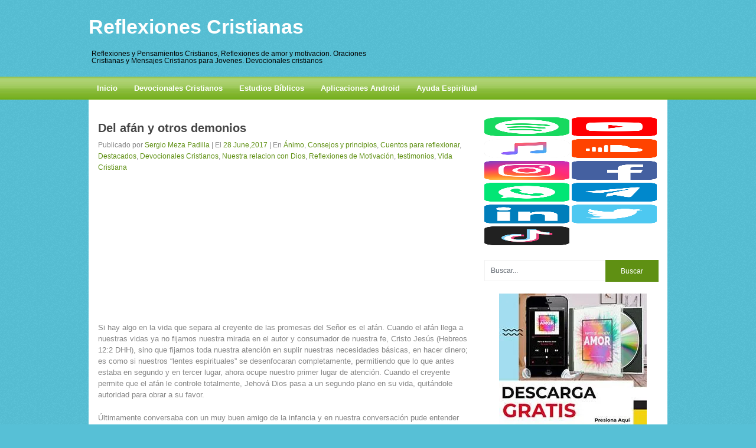

--- FILE ---
content_type: text/html; charset=UTF-8
request_url: https://reflexiones-cristianas.org/devocionales-cristianos2/del-afan-y-otros-demonios.html
body_size: 18154
content:
<!DOCTYPE html><html class="no-js" lang="en-US"><head><script data-no-optimize="1">var litespeed_docref=sessionStorage.getItem("litespeed_docref");litespeed_docref&&(Object.defineProperty(document,"referrer",{get:function(){return litespeed_docref}}),sessionStorage.removeItem("litespeed_docref"));</script> <script type="litespeed/javascript" data-src="//pagead2.googlesyndication.com/pagead/js/adsbygoogle.js"></script> <script type="litespeed/javascript">(adsbygoogle=window.adsbygoogle||[]).push({google_ad_client:"ca-pub-8852509989330742",enable_page_level_ads:!0})</script> <meta charset="UTF-8"><link data-optimized="2" rel="stylesheet" href="https://reflexiones-cristianas.org/wp-content/litespeed/css/b5e9d39267d5e3911448c78c33269526.css?ver=61b75" /><title>  Del afán y otros demonios</title><meta name="robots" content="index,follow,noodp,noydir" /><meta name="description" content="Reflexiones Cristianas y Pensamientos cristianos, Reflexiones de amor y motivacion. Oraciones Cristianas. Pensamientos Cristianos, Mensajes Cristianos para Jovenes. Devocionales cristianos." /><meta name="keywords" content="reflexiones cristianas, pensamientos cristianos, oraciones cristianas, mensajes cristianos para jovenes, devocionales cristianos, palabras de animo, aliento, animo, reflexionar, jesus, cristo, motivador, palabras, vida cristiana, estudios" /><link rel="canonical" href="http://reflexiones-cristianas.org/" /><link rel="apple-touch-icon" href="apple-touch-icon.png"><meta name="viewport" content="width=device-width, initial-scale=1.0"><meta name="apple-mobile-web-app-capable" content="yes"><meta name="apple-mobile-web-app-status-bar-style" content="black"><link rel="pingback" href="https://reflexiones-cristianas.org/xmlrpc.php" />
<!--[if lt IE 9]> <script src="http://html5shim.googlecode.com/svn/trunk/html5.js"></script> <![endif]--><meta name='robots' content='max-image-preview:large' /><style>img:is([sizes="auto" i], [sizes^="auto," i]) { contain-intrinsic-size: 3000px 1500px }</style><link rel='dns-prefetch' href='//ajax.googleapis.com' /><link rel='dns-prefetch' href='//static.addtoany.com' /><link rel='dns-prefetch' href='//www.googletagmanager.com' /><link rel="alternate" type="application/rss+xml" title="Reflexiones Cristianas &raquo; Feed" href="https://reflexiones-cristianas.org/feed" /><link rel="alternate" type="application/rss+xml" title="Reflexiones Cristianas &raquo; Comments Feed" href="https://reflexiones-cristianas.org/comments/feed" /><link rel="alternate" type="application/rss+xml" title="Reflexiones Cristianas &raquo; Del afán y otros demonios Comments Feed" href="https://reflexiones-cristianas.org/devocionales-cristianos2/del-afan-y-otros-demonios.html/feed" /><style id='classic-theme-styles-inline-css' type='text/css'>/*! This file is auto-generated */
.wp-block-button__link{color:#fff;background-color:#32373c;border-radius:9999px;box-shadow:none;text-decoration:none;padding:calc(.667em + 2px) calc(1.333em + 2px);font-size:1.125em}.wp-block-file__button{background:#32373c;color:#fff;text-decoration:none}</style><style id='global-styles-inline-css' type='text/css'>:root{--wp--preset--aspect-ratio--square: 1;--wp--preset--aspect-ratio--4-3: 4/3;--wp--preset--aspect-ratio--3-4: 3/4;--wp--preset--aspect-ratio--3-2: 3/2;--wp--preset--aspect-ratio--2-3: 2/3;--wp--preset--aspect-ratio--16-9: 16/9;--wp--preset--aspect-ratio--9-16: 9/16;--wp--preset--color--black: #000000;--wp--preset--color--cyan-bluish-gray: #abb8c3;--wp--preset--color--white: #ffffff;--wp--preset--color--pale-pink: #f78da7;--wp--preset--color--vivid-red: #cf2e2e;--wp--preset--color--luminous-vivid-orange: #ff6900;--wp--preset--color--luminous-vivid-amber: #fcb900;--wp--preset--color--light-green-cyan: #7bdcb5;--wp--preset--color--vivid-green-cyan: #00d084;--wp--preset--color--pale-cyan-blue: #8ed1fc;--wp--preset--color--vivid-cyan-blue: #0693e3;--wp--preset--color--vivid-purple: #9b51e0;--wp--preset--gradient--vivid-cyan-blue-to-vivid-purple: linear-gradient(135deg,rgba(6,147,227,1) 0%,rgb(155,81,224) 100%);--wp--preset--gradient--light-green-cyan-to-vivid-green-cyan: linear-gradient(135deg,rgb(122,220,180) 0%,rgb(0,208,130) 100%);--wp--preset--gradient--luminous-vivid-amber-to-luminous-vivid-orange: linear-gradient(135deg,rgba(252,185,0,1) 0%,rgba(255,105,0,1) 100%);--wp--preset--gradient--luminous-vivid-orange-to-vivid-red: linear-gradient(135deg,rgba(255,105,0,1) 0%,rgb(207,46,46) 100%);--wp--preset--gradient--very-light-gray-to-cyan-bluish-gray: linear-gradient(135deg,rgb(238,238,238) 0%,rgb(169,184,195) 100%);--wp--preset--gradient--cool-to-warm-spectrum: linear-gradient(135deg,rgb(74,234,220) 0%,rgb(151,120,209) 20%,rgb(207,42,186) 40%,rgb(238,44,130) 60%,rgb(251,105,98) 80%,rgb(254,248,76) 100%);--wp--preset--gradient--blush-light-purple: linear-gradient(135deg,rgb(255,206,236) 0%,rgb(152,150,240) 100%);--wp--preset--gradient--blush-bordeaux: linear-gradient(135deg,rgb(254,205,165) 0%,rgb(254,45,45) 50%,rgb(107,0,62) 100%);--wp--preset--gradient--luminous-dusk: linear-gradient(135deg,rgb(255,203,112) 0%,rgb(199,81,192) 50%,rgb(65,88,208) 100%);--wp--preset--gradient--pale-ocean: linear-gradient(135deg,rgb(255,245,203) 0%,rgb(182,227,212) 50%,rgb(51,167,181) 100%);--wp--preset--gradient--electric-grass: linear-gradient(135deg,rgb(202,248,128) 0%,rgb(113,206,126) 100%);--wp--preset--gradient--midnight: linear-gradient(135deg,rgb(2,3,129) 0%,rgb(40,116,252) 100%);--wp--preset--font-size--small: 13px;--wp--preset--font-size--medium: 20px;--wp--preset--font-size--large: 36px;--wp--preset--font-size--x-large: 42px;--wp--preset--spacing--20: 0.44rem;--wp--preset--spacing--30: 0.67rem;--wp--preset--spacing--40: 1rem;--wp--preset--spacing--50: 1.5rem;--wp--preset--spacing--60: 2.25rem;--wp--preset--spacing--70: 3.38rem;--wp--preset--spacing--80: 5.06rem;--wp--preset--shadow--natural: 6px 6px 9px rgba(0, 0, 0, 0.2);--wp--preset--shadow--deep: 12px 12px 50px rgba(0, 0, 0, 0.4);--wp--preset--shadow--sharp: 6px 6px 0px rgba(0, 0, 0, 0.2);--wp--preset--shadow--outlined: 6px 6px 0px -3px rgba(255, 255, 255, 1), 6px 6px rgba(0, 0, 0, 1);--wp--preset--shadow--crisp: 6px 6px 0px rgba(0, 0, 0, 1);}:where(.is-layout-flex){gap: 0.5em;}:where(.is-layout-grid){gap: 0.5em;}body .is-layout-flex{display: flex;}.is-layout-flex{flex-wrap: wrap;align-items: center;}.is-layout-flex > :is(*, div){margin: 0;}body .is-layout-grid{display: grid;}.is-layout-grid > :is(*, div){margin: 0;}:where(.wp-block-columns.is-layout-flex){gap: 2em;}:where(.wp-block-columns.is-layout-grid){gap: 2em;}:where(.wp-block-post-template.is-layout-flex){gap: 1.25em;}:where(.wp-block-post-template.is-layout-grid){gap: 1.25em;}.has-black-color{color: var(--wp--preset--color--black) !important;}.has-cyan-bluish-gray-color{color: var(--wp--preset--color--cyan-bluish-gray) !important;}.has-white-color{color: var(--wp--preset--color--white) !important;}.has-pale-pink-color{color: var(--wp--preset--color--pale-pink) !important;}.has-vivid-red-color{color: var(--wp--preset--color--vivid-red) !important;}.has-luminous-vivid-orange-color{color: var(--wp--preset--color--luminous-vivid-orange) !important;}.has-luminous-vivid-amber-color{color: var(--wp--preset--color--luminous-vivid-amber) !important;}.has-light-green-cyan-color{color: var(--wp--preset--color--light-green-cyan) !important;}.has-vivid-green-cyan-color{color: var(--wp--preset--color--vivid-green-cyan) !important;}.has-pale-cyan-blue-color{color: var(--wp--preset--color--pale-cyan-blue) !important;}.has-vivid-cyan-blue-color{color: var(--wp--preset--color--vivid-cyan-blue) !important;}.has-vivid-purple-color{color: var(--wp--preset--color--vivid-purple) !important;}.has-black-background-color{background-color: var(--wp--preset--color--black) !important;}.has-cyan-bluish-gray-background-color{background-color: var(--wp--preset--color--cyan-bluish-gray) !important;}.has-white-background-color{background-color: var(--wp--preset--color--white) !important;}.has-pale-pink-background-color{background-color: var(--wp--preset--color--pale-pink) !important;}.has-vivid-red-background-color{background-color: var(--wp--preset--color--vivid-red) !important;}.has-luminous-vivid-orange-background-color{background-color: var(--wp--preset--color--luminous-vivid-orange) !important;}.has-luminous-vivid-amber-background-color{background-color: var(--wp--preset--color--luminous-vivid-amber) !important;}.has-light-green-cyan-background-color{background-color: var(--wp--preset--color--light-green-cyan) !important;}.has-vivid-green-cyan-background-color{background-color: var(--wp--preset--color--vivid-green-cyan) !important;}.has-pale-cyan-blue-background-color{background-color: var(--wp--preset--color--pale-cyan-blue) !important;}.has-vivid-cyan-blue-background-color{background-color: var(--wp--preset--color--vivid-cyan-blue) !important;}.has-vivid-purple-background-color{background-color: var(--wp--preset--color--vivid-purple) !important;}.has-black-border-color{border-color: var(--wp--preset--color--black) !important;}.has-cyan-bluish-gray-border-color{border-color: var(--wp--preset--color--cyan-bluish-gray) !important;}.has-white-border-color{border-color: var(--wp--preset--color--white) !important;}.has-pale-pink-border-color{border-color: var(--wp--preset--color--pale-pink) !important;}.has-vivid-red-border-color{border-color: var(--wp--preset--color--vivid-red) !important;}.has-luminous-vivid-orange-border-color{border-color: var(--wp--preset--color--luminous-vivid-orange) !important;}.has-luminous-vivid-amber-border-color{border-color: var(--wp--preset--color--luminous-vivid-amber) !important;}.has-light-green-cyan-border-color{border-color: var(--wp--preset--color--light-green-cyan) !important;}.has-vivid-green-cyan-border-color{border-color: var(--wp--preset--color--vivid-green-cyan) !important;}.has-pale-cyan-blue-border-color{border-color: var(--wp--preset--color--pale-cyan-blue) !important;}.has-vivid-cyan-blue-border-color{border-color: var(--wp--preset--color--vivid-cyan-blue) !important;}.has-vivid-purple-border-color{border-color: var(--wp--preset--color--vivid-purple) !important;}.has-vivid-cyan-blue-to-vivid-purple-gradient-background{background: var(--wp--preset--gradient--vivid-cyan-blue-to-vivid-purple) !important;}.has-light-green-cyan-to-vivid-green-cyan-gradient-background{background: var(--wp--preset--gradient--light-green-cyan-to-vivid-green-cyan) !important;}.has-luminous-vivid-amber-to-luminous-vivid-orange-gradient-background{background: var(--wp--preset--gradient--luminous-vivid-amber-to-luminous-vivid-orange) !important;}.has-luminous-vivid-orange-to-vivid-red-gradient-background{background: var(--wp--preset--gradient--luminous-vivid-orange-to-vivid-red) !important;}.has-very-light-gray-to-cyan-bluish-gray-gradient-background{background: var(--wp--preset--gradient--very-light-gray-to-cyan-bluish-gray) !important;}.has-cool-to-warm-spectrum-gradient-background{background: var(--wp--preset--gradient--cool-to-warm-spectrum) !important;}.has-blush-light-purple-gradient-background{background: var(--wp--preset--gradient--blush-light-purple) !important;}.has-blush-bordeaux-gradient-background{background: var(--wp--preset--gradient--blush-bordeaux) !important;}.has-luminous-dusk-gradient-background{background: var(--wp--preset--gradient--luminous-dusk) !important;}.has-pale-ocean-gradient-background{background: var(--wp--preset--gradient--pale-ocean) !important;}.has-electric-grass-gradient-background{background: var(--wp--preset--gradient--electric-grass) !important;}.has-midnight-gradient-background{background: var(--wp--preset--gradient--midnight) !important;}.has-small-font-size{font-size: var(--wp--preset--font-size--small) !important;}.has-medium-font-size{font-size: var(--wp--preset--font-size--medium) !important;}.has-large-font-size{font-size: var(--wp--preset--font-size--large) !important;}.has-x-large-font-size{font-size: var(--wp--preset--font-size--x-large) !important;}
:where(.wp-block-post-template.is-layout-flex){gap: 1.25em;}:where(.wp-block-post-template.is-layout-grid){gap: 1.25em;}
:where(.wp-block-columns.is-layout-flex){gap: 2em;}:where(.wp-block-columns.is-layout-grid){gap: 2em;}
:root :where(.wp-block-pullquote){font-size: 1.5em;line-height: 1.6;}</style><style id='akismet-widget-style-inline-css' type='text/css'>.a-stats {
				--akismet-color-mid-green: #357b49;
				--akismet-color-white: #fff;
				--akismet-color-light-grey: #f6f7f7;

				max-width: 350px;
				width: auto;
			}

			.a-stats * {
				all: unset;
				box-sizing: border-box;
			}

			.a-stats strong {
				font-weight: 600;
			}

			.a-stats a.a-stats__link,
			.a-stats a.a-stats__link:visited,
			.a-stats a.a-stats__link:active {
				background: var(--akismet-color-mid-green);
				border: none;
				box-shadow: none;
				border-radius: 8px;
				color: var(--akismet-color-white);
				cursor: pointer;
				display: block;
				font-family: -apple-system, BlinkMacSystemFont, 'Segoe UI', 'Roboto', 'Oxygen-Sans', 'Ubuntu', 'Cantarell', 'Helvetica Neue', sans-serif;
				font-weight: 500;
				padding: 12px;
				text-align: center;
				text-decoration: none;
				transition: all 0.2s ease;
			}

			/* Extra specificity to deal with TwentyTwentyOne focus style */
			.widget .a-stats a.a-stats__link:focus {
				background: var(--akismet-color-mid-green);
				color: var(--akismet-color-white);
				text-decoration: none;
			}

			.a-stats a.a-stats__link:hover {
				filter: brightness(110%);
				box-shadow: 0 4px 12px rgba(0, 0, 0, 0.06), 0 0 2px rgba(0, 0, 0, 0.16);
			}

			.a-stats .count {
				color: var(--akismet-color-white);
				display: block;
				font-size: 1.5em;
				line-height: 1.4;
				padding: 0 13px;
				white-space: nowrap;
			}</style> <script type="litespeed/javascript" data-src="//ajax.googleapis.com/ajax/libs/jquery/1.8.3/jquery.min.js?ver=1.7.1" id="jquery-js"></script> <script id="addtoany-core-js-before" type="litespeed/javascript">window.a2a_config=window.a2a_config||{};a2a_config.callbacks=[];a2a_config.overlays=[];a2a_config.templates={}</script> <script type="text/javascript" defer src="https://static.addtoany.com/menu/page.js" id="addtoany-core-js"></script> <script type="litespeed/javascript" data-src="//ajax.googleapis.com/ajax/libs/jqueryui/1.9.2/jquery-ui.min.js?ver=1.8.16" id="jquery-ui-js"></script>  <script type="litespeed/javascript" data-src="https://www.googletagmanager.com/gtag/js?id=GT-WFM33FQ7" id="google_gtagjs-js"></script> <script id="google_gtagjs-js-after" type="litespeed/javascript">window.dataLayer=window.dataLayer||[];function gtag(){dataLayer.push(arguments)}
gtag("set","linker",{"domains":["reflexiones-cristianas.org"]});gtag("js",new Date());gtag("set","developer_id.dZTNiMT",!0);gtag("config","GT-WFM33FQ7")</script> <link rel="https://api.w.org/" href="https://reflexiones-cristianas.org/wp-json/" /><link rel="alternate" title="JSON" type="application/json" href="https://reflexiones-cristianas.org/wp-json/wp/v2/posts/5345" /><link rel="EditURI" type="application/rsd+xml" title="RSD" href="https://reflexiones-cristianas.org/xmlrpc.php?rsd" /><link rel="canonical" href="https://reflexiones-cristianas.org/devocionales-cristianos2/del-afan-y-otros-demonios.html" /><link rel='shortlink' href='https://reflexiones-cristianas.org/?p=5345' /><link rel="alternate" title="oEmbed (JSON)" type="application/json+oembed" href="https://reflexiones-cristianas.org/wp-json/oembed/1.0/embed?url=https%3A%2F%2Freflexiones-cristianas.org%2Fdevocionales-cristianos2%2Fdel-afan-y-otros-demonios.html" /><link rel="alternate" title="oEmbed (XML)" type="text/xml+oembed" href="https://reflexiones-cristianas.org/wp-json/oembed/1.0/embed?url=https%3A%2F%2Freflexiones-cristianas.org%2Fdevocionales-cristianos2%2Fdel-afan-y-otros-demonios.html&#038;format=xml" /><meta name="generator" content="Site Kit by Google 1.150.0" /><meta name="google-site-verification" content="5HEqTWdpb_RmbmpyWbh5PR42qN_3TPelI_EAGUITV9c"><script id="form-script-tag-10852935" type="litespeed/javascript" data-src="https://librosgratis.editorialimagen.com/public/remote/page/167162016507b07ce192b64fa8972f7fddb875d4.js"></script> <style type="text/css">body {background-color:#57C0D6;}
#searchform input[type="submit"], #navigation ul li a:hover, .current-menu-item, .current_page_item, .tagcloud a:hover, .currenttext, .pagination a:hover {background-color:#5F9013; }
.single_post a, a:hover, .title a:hover, .textwidget a, #commentform a, a,.rthumb_text:hover,.post_date,.breaking_title, #navigation ul ul a:hover, .sidebar.c-4-12 a:hover {color:#5F9013; }
.reply a:hover,#commentform input#submit:hover, #cancel-comment-reply-link:hover{border:1px solid #5F9013; background-color:#5F9013;}</style><meta property="fb:admins" content="aldo.mandolo"/></head><body id ="blog" class="post-template-default single single-post postid-5345 single-format-standard main cat-4-id cat-5-id cat-170-id cat-34-id cat-1-id cat-8-id cat-11-id cat-243-id cat-12-id"><header class="main-header"><div class="container"><div id="header"><div class="header-inner"><div class="topads"><div class="topads_ad"><h1 id="logo" class="text-logo"><a href="https://reflexiones-cristianas.org">Reflexiones Cristianas</a></h1><div id="header-desc"><h2>Reflexiones y Pensamientos Cristianos, Reflexiones de amor y motivacion. Oraciones Cristianas y Mensajes Cristianos para Jovenes. Devocionales cristianos</h2></div></div><div class="topads_adsense"><div class="widget-header"><div class="banner"><div class="textwidget"><script type="litespeed/javascript" data-src="//pagead2.googlesyndication.com/pagead/js/adsbygoogle.js"></script> 
<ins class="adsbygoogle"
style="display:inline-block;width:468px;height:60px"
data-ad-client="ca-pub-8852509989330742"
data-ad-slot="8821880935"></ins> <script type="litespeed/javascript">(adsbygoogle=window.adsbygoogle||[]).push({})</script></div></div></div></div></div></div></div><div class="secondary-navigation"><nav id="navigation" ><ul id="menu-menu1" class="menu"><li id="menu-item-3480" class="menu-item menu-item-type-custom menu-item-object-custom menu-item-home menu-item-3480"><a href="http://reflexiones-cristianas.org/">Inicio</a></li><li id="menu-item-7580" class="menu-item menu-item-type-taxonomy menu-item-object-category current-post-ancestor current-menu-parent current-post-parent menu-item-7580"><a href="https://reflexiones-cristianas.org/category/devocionales-cristianos2">Devocionales Cristianos</a></li><li id="menu-item-7581" class="menu-item menu-item-type-taxonomy menu-item-object-category menu-item-7581"><a href="https://reflexiones-cristianas.org/category/estudios-biblicos">Estudios Bíblicos</a></li><li id="menu-item-3484" class="menu-item menu-item-type-post_type menu-item-object-page menu-item-3484"><a href="https://reflexiones-cristianas.org/aplicaciones-android">Aplicaciones Android</a></li><li id="menu-item-5207" class="menu-item menu-item-type-custom menu-item-object-custom menu-item-5207"><a target="_blank" href="http://bit.ly/2kXCCpa">Ayuda Espiritual</a></li></ul></nav></div></div></header><div class="main-container"><div id="page" class="single"><div class="content"><article class="article"><div id="content_box" ><div id="post-5345" class="g post post-5345 type-post status-publish format-standard has-post-thumbnail hentry category-animo category-consejos-y-principios category-cuentos-para-reflexionar category-destacados category-devocionales-cristianos2 category-nuestra-relacion-con-dios category-reflexiones-de-motivacion category-testimonios category-vida-cristiana cat-4-id cat-5-id cat-170-id cat-34-id cat-1-id cat-8-id cat-11-id cat-243-id cat-12-id has_thumb"><div class="single_post"><header><h1 class="title single-title">Del afán y otros demonios</h1>
<span class="theauthor single-postmeta">Publicado por <a rel="nofollow" href="https://reflexiones-cristianas.org/author/sameza" title="Posts by Sergio Meza Padilla" rel="author">Sergio Meza Padilla</a> | El <span class="post_date">28 June,2017</span> | En <a href="https://reflexiones-cristianas.org/category/animo" rel="nofollow">Ánimo</a>, <a href="https://reflexiones-cristianas.org/category/consejos-y-principios" rel="nofollow">Consejos y principios</a>, <a href="https://reflexiones-cristianas.org/category/cuentos-para-reflexionar" rel="nofollow">Cuentos para reflexionar</a>, <a href="https://reflexiones-cristianas.org/category/destacados" rel="nofollow">Destacados</a>, <a href="https://reflexiones-cristianas.org/category/devocionales-cristianos2" rel="nofollow">Devocionales Cristianos</a>, <a href="https://reflexiones-cristianas.org/category/nuestra-relacion-con-dios" rel="nofollow">Nuestra relacion con Dios</a>, <a href="https://reflexiones-cristianas.org/category/reflexiones-de-motivacion" rel="nofollow">Reflexiones de Motivación</a>, <a href="https://reflexiones-cristianas.org/category/testimonios" rel="nofollow">testimonios</a>, <a href="https://reflexiones-cristianas.org/category/vida-cristiana" rel="nofollow">Vida Cristiana</a></span></header><div class="post-single-content box mark-links"><p style="text-align: center"><a href="http://reflexiones-cristianas.org/wp-content/uploads/2017/06/afan.jpg"><img data-lazyloaded="1" src="[data-uri]" fetchpriority="high" decoding="async" class="alignnone size-medium wp-image-5346" data-src="http://reflexiones-cristianas.org/wp-content/uploads/2017/06/afan-300x207.jpg" alt="" width="300" height="207" /></a></p><p>Si hay algo en la vida que separa al creyente de las promesas del Señor es el afán. Cuando el afán llega a nuestras vidas ya no <em>fijamos nuestra mirada en el autor y consumador de nuestra fe, Cristo Jesús (Hebreos 12:2 DHH)</em>, sino que fijamos toda nuestra atención en suplir nuestras necesidades básicas, en hacer dinero; es como si nuestros &#8220;lentes espirituales&#8221; se desenfocaran completamente, permitiendo que lo que antes estaba en segundo y en tercer lugar, ahora ocupe nuestro primer lugar de atención. Cuando el creyente permite que el afán le controle totalmente, Jehová Dios pasa a un segundo plano en su vida, quitándole autoridad para obrar a su favor.</p><p>Últimamente conversaba con un muy buen amigo de la infancia y en nuestra conversación pude entender que en este momento su prioridad no es el Señor ni Sus cosas. Él está enfocado en hacer dinero, en tener más de lo que nunca tuvo y, a veces pienso también que, busca ser reconocido y aceptado por los hombres por lo que tenga. Qué gran barrera ha puesto el enemigo en su mente. Pero, ¿qué nos enseña la Palabra respecto al afán? Mira lo que el Señor Jesús enseñó hace más de dos mil años: <em><strong>&#8220;No vivan pensando en qué van a comer, qué van a beber o qué ropa se van a poner. La vida no consiste solamente en comer, ni Dios creó el cuerpo sólo para que lo vistan&#8221; (Mateo 6:25 TLA)</strong></em>.</p><p>Dos grandes lecciones podemos aprender en esta mañana. <strong>NÚMERO UNO, LA VIDA NO CONSISTE SOLAMENTE EN COMER</strong>. A pesar que sé que el comer es uno de los grandes placeres de la vida, también es ocuparse de la carne y la Biblia nos exhorta diciéndonos, &#8220;vivan según el Espíritu, y no busquen satisfacer sus propios malos deseos&#8221; (Gálatas 5:16 DHH). Y no quisiera ser mal interpretado en este punto, porque no estoy diciendo que dejen de comer, sino que nuestra prioridad no debe ser buscar ese alimento que nuestro cuerpo necesita, olvidándonos de lo espiritual. Debe existir un balance ideal en el que podamos alimentar nuestro cuerpo y nuestro espíritu, ocupándonos más por las cosas del Espíritu, dándole a Dios el lugar que se merece: nuestro primer lugar.</p><p><strong>NÚMERO DOS, DIOS NO CREO NUESTROS CUERPOS SOLO PARA VESTIRLO.</strong> Otra gran preocupación que tiene el hombre es pensar qué vestirá y lo vemos reflejado cuando por la noche cuando pensamos qué ropa nos vamos a poner al día siguiente y escogemos pantalón con camisa y corbata, los zapatos y desarmamos todo porque ya no nos gusta cómo nos vemos y perdemos tiempo valioso en algo frívolo. ¿Por qué será que en el principio el hombre y la mujer andaban desnudos por el huerto del Edén? Quizá Dios pensaba que era una preocupación menos, es decir algo menos en lo cual pensar. Amado, el afán distrae al creyente, lo desenfoca de la realidad espiritual y lo invita a fijar su atención en otras cosas sin importancia. <em>&#8220;Lo más importante es que reconozcan a Dios como único rey, y que hagan lo que él les pide. Dios les dará a su tiempo todo lo que necesiten&#8221; (Mateo 6:33 TLA),</em> ESTO es lo verdaderamente importante, en esto se resume todo. Dios te bendiga y te guarde en este amanecer. No olvides ser de bendición para otros, comparte la Palabra.</p><p>Bajo la guía del Espíritu Santo,</p><p>Sergio Meza Padilla</p><div class="addtoany_share_save_container addtoany_content addtoany_content_bottom"><div class="addtoany_header">Comparte:</div><div class="a2a_kit a2a_kit_size_32 addtoany_list" data-a2a-url="https://reflexiones-cristianas.org/devocionales-cristianos2/del-afan-y-otros-demonios.html" data-a2a-title="Del afán y otros demonios"><a class="a2a_button_facebook" href="https://www.addtoany.com/add_to/facebook?linkurl=https%3A%2F%2Freflexiones-cristianas.org%2Fdevocionales-cristianos2%2Fdel-afan-y-otros-demonios.html&amp;linkname=Del%20af%C3%A1n%20y%20otros%20demonios" title="Facebook" rel="nofollow noopener" target="_blank"></a><a class="a2a_button_twitter" href="https://www.addtoany.com/add_to/twitter?linkurl=https%3A%2F%2Freflexiones-cristianas.org%2Fdevocionales-cristianos2%2Fdel-afan-y-otros-demonios.html&amp;linkname=Del%20af%C3%A1n%20y%20otros%20demonios" title="Twitter" rel="nofollow noopener" target="_blank"></a><a class="a2a_button_email" href="https://www.addtoany.com/add_to/email?linkurl=https%3A%2F%2Freflexiones-cristianas.org%2Fdevocionales-cristianos2%2Fdel-afan-y-otros-demonios.html&amp;linkname=Del%20af%C3%A1n%20y%20otros%20demonios" title="Email" rel="nofollow noopener" target="_blank"></a><a class="a2a_button_linkedin" href="https://www.addtoany.com/add_to/linkedin?linkurl=https%3A%2F%2Freflexiones-cristianas.org%2Fdevocionales-cristianos2%2Fdel-afan-y-otros-demonios.html&amp;linkname=Del%20af%C3%A1n%20y%20otros%20demonios" title="LinkedIn" rel="nofollow noopener" target="_blank"></a><a class="a2a_button_whatsapp" href="https://www.addtoany.com/add_to/whatsapp?linkurl=https%3A%2F%2Freflexiones-cristianas.org%2Fdevocionales-cristianos2%2Fdel-afan-y-otros-demonios.html&amp;linkname=Del%20af%C3%A1n%20y%20otros%20demonios" title="WhatsApp" rel="nofollow noopener" target="_blank"></a><a class="a2a_button_telegram" href="https://www.addtoany.com/add_to/telegram?linkurl=https%3A%2F%2Freflexiones-cristianas.org%2Fdevocionales-cristianos2%2Fdel-afan-y-otros-demonios.html&amp;linkname=Del%20af%C3%A1n%20y%20otros%20demonios" title="Telegram" rel="nofollow noopener" target="_blank"></a><a class="a2a_button_pinterest a2a_counter" href="https://www.addtoany.com/add_to/pinterest?linkurl=https%3A%2F%2Freflexiones-cristianas.org%2Fdevocionales-cristianos2%2Fdel-afan-y-otros-demonios.html&amp;linkname=Del%20af%C3%A1n%20y%20otros%20demonios" title="Pinterest" rel="nofollow noopener" target="_blank"></a><a class="a2a_dd addtoany_share_save addtoany_share" href="https://www.addtoany.com/share"></a></div></div><div class="tags"></div></div></div><div class="related-posts"><div class="postauthor-top"><h3>Puedes seguir leyendo...</h3></div><ul><li class="">
<a rel="nofollow" class="relatedthumb" href="https://reflexiones-cristianas.org/estudios-biblicos/dios-busca-adoradores.html" rel="bookmark" title="Dios busca adoradores">
<span class="rthumb">
<img data-lazyloaded="1" src="[data-uri]" data-src="https://reflexiones-cristianas.org/wp-content/themes/portal_videos/images/nothumb.png" alt="Dios busca adoradores"  width='200' height='130' class="wp-post-image" />
</span>
<span class="rthumb_text">Dios busca adoradores</span>
</a></li><li class="">
<a rel="nofollow" class="relatedthumb" href="https://reflexiones-cristianas.org/devocionales-cristianos2/a-veces-me-hago-dano.html" rel="bookmark" title="«A veces me hago daño»">
<span class="rthumb">
<img data-lazyloaded="1" src="[data-uri]" data-src="https://reflexiones-cristianas.org/wp-content/themes/portal_videos/images/nothumb.png" alt="«A veces me hago daño»"  width='200' height='130' class="wp-post-image" />
</span>
<span class="rthumb_text">«A veces me hago daño»</span>
</a></li><li class="last">
<a rel="nofollow" class="relatedthumb" href="https://reflexiones-cristianas.org/devocionales-cristianos2/yo-mate-a-un-hombre.html" rel="bookmark" title="«Yo maté a un hombre»">
<span class="rthumb">
<img data-lazyloaded="1" src="[data-uri]" width="200" height="110" data-src="https://reflexiones-cristianas.org/wp-content/uploads/2020/08/15747552411_e4c99aa930.jpg" class="attachment-homepage size-homepage wp-post-image" alt="" title="" decoding="async" />																					</span>
<span class="rthumb_text">«Yo maté a un hombre»</span>
</a></li></ul></div></div>
<br /><br /><div class="fb-comments" data-href="https://reflexiones-cristianas.org/devocionales-cristianos2/del-afan-y-otros-demonios.html" data-num-posts="5" data-width="633"></div><div id="commentsAdd"><div id="respond" class="box m-t-6"><div id="respond" class="comment-respond"><h3 id="reply-title" class="comment-reply-title"><h4><span>Dejar comentario</span></h4></h4></h3><form action="https://reflexiones-cristianas.org/wp-comments-post.php" method="post" id="commentform" class="comment-form"><p class="comment-notes"><span id="email-notes">Your email address will not be published.</span> <span class="required-field-message">Required fields are marked <span class="required">*</span></span></p><p class="comment-form-comment"><textarea autocomplete="new-password"  id="db280d845f"  name="db280d845f"   cols="45" rows="8" aria-required="true"></textarea><textarea id="comment" aria-label="hp-comment" aria-hidden="true" name="comment" autocomplete="new-password" style="padding:0 !important;clip:rect(1px, 1px, 1px, 1px) !important;position:absolute !important;white-space:nowrap !important;height:1px !important;width:1px !important;overflow:hidden !important;" tabindex="-1"></textarea><script data-noptimize type="litespeed/javascript">document.getElementById("comment").setAttribute("id","a1c4d718776c04077ee073c4d6a1f83e");document.getElementById("db280d845f").setAttribute("id","comment")</script></p><p class="comment-form-author"><label for="author">Name <span class="required">*</span></label> <input id="author" name="author" type="text" value="" size="30" maxlength="245" autocomplete="name" required="required" /></p><p class="comment-form-email"><label for="email">Email <span class="required">*</span></label> <input id="email" name="email" type="text" value="" size="30" maxlength="100" aria-describedby="email-notes" autocomplete="email" required="required" /></p><p class="comment-form-url"><label for="url">Website</label> <input id="url" name="url" type="text" value="" size="30" maxlength="200" autocomplete="url" /></p><p class="form-submit"><input name="submit" type="submit" id="submit" class="submit" value="Enviar comentario" /> <input type='hidden' name='comment_post_ID' value='5345' id='comment_post_ID' />
<input type='hidden' name='comment_parent' id='comment_parent' value='0' /></p><p style="display: none;"><input type="hidden" id="akismet_comment_nonce" name="akismet_comment_nonce" value="ae2088d540" /></p><p style="display: none !important;" class="akismet-fields-container" data-prefix="ak_"><label>&#916;<textarea name="ak_hp_textarea" cols="45" rows="8" maxlength="100"></textarea></label><input type="hidden" id="ak_js_1" name="ak_js" value="87"/><script type="litespeed/javascript">document.getElementById("ak_js_1").setAttribute("value",(new Date()).getTime())</script></p></form></div></div></div></div></article><aside class="sidebar c-4-12"><div id="sidebars" class="g"><div class="sidebar"><ul class="sidebar_list"><li class="widget widget-sidebar"><a title="Spotify" href="https://open.spotify.com/artist/4FNspuNKecE18YcLeqzNau" target="_blank"><img data-lazyloaded="1" src="[data-uri]" width="144" height="32" decoding="async" title="Spotify" data-src="https://cdn.tools.unlayer.com/social/icons/rounded/spotify.png" alt="Spotify" /></a>
<a title="YouTube" href="https://youtube.com/devociontotal" target="_blank"><img data-lazyloaded="1" src="[data-uri]" width="144" height="32" decoding="async" title="YouTube" data-src="https://cdn.tools.unlayer.com/social/icons/rounded/youtube.png" alt="YouTube" /></a>
<a title="AppleMusic" href="https://apple.co/3A3pstm" target="_blank"><img data-lazyloaded="1" src="[data-uri]" width="144" height="32" decoding="async" title="AppleMusic" data-src="https://cdn.tools.unlayer.com/social/icons/rounded/applemusic.png" alt="AppleMusic" /></a>
<a title="SoundCloud" href="https://soundcloud.com/devociontotal" target="_blank"><img data-lazyloaded="1" src="[data-uri]" width="144" height="32" decoding="async" title="SoundCloud" data-src="https://cdn.tools.unlayer.com/social/icons/rounded/soundcloud.png" alt="SoundCloud" /></a>
<a title="Instagram" href="https://instagram.com/devociontotal" target="_blank"><img data-lazyloaded="1" src="[data-uri]" width="144" height="32" decoding="async" title="Instagram" data-src="https://cdn.tools.unlayer.com/social/icons/rounded/instagram.png" alt="Instagram" /></a>
<a title="Facebook" href="https://www.facebook.com/devociontotal" target="_blank"><img data-lazyloaded="1" src="[data-uri]" width="144" height="32" decoding="async" title="Facebook" data-src="https://cdn.tools.unlayer.com/social/icons/rounded/facebook.png" alt="Facebook" /></a>
<a title="WhatsApp" href="https://api.whatsapp.com/send?phone=5493512623827" target="_blank"><img data-lazyloaded="1" src="[data-uri]" width="144" height="32" decoding="async" title="WhatsApp" data-src="https://cdn.tools.unlayer.com/social/icons/rounded/whatsapp.png" alt="WhatsApp" /></a>
<a title="Telegram" href="https://t.me/DevocionTotal" target="_blank"><img data-lazyloaded="1" src="[data-uri]" width="144" height="32" decoding="async" title="Telegram" data-src="https://cdn.tools.unlayer.com/social/icons/rounded/telegram.png" alt="Telegram" /></a>
<a title="LinkedIn" href="https://www.linkedin.com/in/devoci%C3%B3n-total-393491210/" target="_blank"><img data-lazyloaded="1" src="[data-uri]" width="144" height="32" decoding="async" title="LinkedIn" data-src="https://cdn.tools.unlayer.com/social/icons/rounded/linkedin.png" alt="LinkedIn" /></a>
<a title="Twitter" href="https://twitter.com/musicacristiana" target="_blank"><img data-lazyloaded="1" src="[data-uri]" width="144" height="32" decoding="async" title="Twitter" data-src="https://cdn.tools.unlayer.com/social/icons/rounded/twitter.png" alt="Twitter" /></a>
<a title="TikTok" href="https://www.tiktok.com/@devociontotal" target="_blank"><img data-lazyloaded="1" src="[data-uri]" width="144" height="32" decoding="async" title="TikTok" data-src="https://cdn.tools.unlayer.com/social/icons/rounded/tiktok.png" alt="TikTok" /></a></li><li class="widget widget-sidebar"><form method="get" id="searchform" class="search-form" action="https://reflexiones-cristianas.org" _lpchecked="1"><fieldset>
<input type="text" name="s" id="s" value="Buscar..." onblur="if (this.value == '') {this.value = 'Buscar...';}" onfocus="if (this.value == 'Buscar...') {this.value = '';}" >
<input type="submit" value="Buscar" onclick="if(this.value=='Buscar...')this.value='';" /></fieldset></form></li><li class="widget widget-sidebar"><center><a title="Descarga este Album de Musica Cristiana GRATIS!" href="http://bit.ly/2k15pek" target="_blank"><img data-lazyloaded="1" src="[data-uri]" width="250" height="231" decoding="async" data-src="https://devociontotal.net/wp-content/uploads/2021/09/CD-DescargarParaWeb-250.jpg.webp" alt="" /></a></li><li class="widget widget-sidebar"><div class="textwidget"><a href="https://play.google.com/store/apps/details?id=com.v1_4.BB5F0AF478005C9E255DE678.com" target="_blank" rel="noopener"><img data-lazyloaded="1" src="[data-uri]" data-src="https://devociontotal.net/iconos-apps50x50/icono-HD-30dias.png" width="50" height="50" /></a><a href="https://play.google.com/store/apps/details?id=com.ipw.bibliotecacristiana" target="_blank" rel="noopener"><img data-lazyloaded="1" src="[data-uri]" data-src="https://lh3.googleusercontent.com/Ja0oDUMvxJTYHhi8C7bP1XQOkj7Sgn-uqYWO4C7LZnlVu9B2_wkdKhV6rRorr9RRfg=w300-rw" width="50" height="50" /></a><a href="https://play.google.com/store/apps/details?id=com.comoorar2" target="_blank" rel="noopener"><img data-lazyloaded="1" src="[data-uri]" data-src="https://aplicacionescristianas.com/wp-content/uploads/2017/02/comoorar2-icono100.png" width="50" height="50" /></a><a href="http://devociontotal.com/parte-de-nuestro-amor/" target="_blank" rel="noopener"><img data-lazyloaded="1" src="[data-uri]" data-src="https://devociontotal.com/parte-de-nuestro-amor/img/Folder.jpg" width="50" height="50" /></a><a href="http://aplicacionescristianas.com/waving-portfolio/los-dones-espirituales/" target="_blank" rel="noopener"><img data-lazyloaded="1" src="[data-uri]" data-src="https://devociontotal.net/iconos-apps50x50/icono-HDdones.PNG" width="50" height="50" /></a></div></li><li class="widget widget-sidebar"><div class="textwidget"><a href="https://play.google.com/store/apps/details?id=com.warting.blogg.com_reflexiones_cristianas" target="_blank"><img data-lazyloaded="1" src="[data-uri]" width="300" height="45" data-src="https://reflexiones-cristianas.org/boton-tienda-android_300.png" border="0"></a> <script type="litespeed/javascript" data-src="//pagead2.googlesyndication.com/pagead/js/adsbygoogle.js"></script> 
<ins class="adsbygoogle"
style="display:inline-block;width:300px;height:600px"
data-ad-client="ca-pub-8852509989330742"
data-ad-slot="5830158536"></ins> <script type="litespeed/javascript">(adsbygoogle=window.adsbygoogle||[]).push({})</script></div></li><li class="widget widget-sidebar"><h3>Categorias</h3><ul><li class="cat-item cat-item-2436"><a href="https://reflexiones-cristianas.org/category/actualizaciones-de-la-red">Actualizaciones de la Red</a></li><li class="cat-item cat-item-3311"><a href="https://reflexiones-cristianas.org/category/alabar-al-senor">ALABAR AL SEÑÓR</a></li><li class="cat-item cat-item-3"><a href="https://reflexiones-cristianas.org/category/amistad">Amistad</a></li><li class="cat-item cat-item-4"><a href="https://reflexiones-cristianas.org/category/animo">Ánimo</a></li><li class="cat-item cat-item-2054"><a href="https://reflexiones-cristianas.org/category/autoestima">Autoestima</a></li><li class="cat-item cat-item-2052"><a href="https://reflexiones-cristianas.org/category/ayuda-espiritual">Ayuda Espiritual</a></li><li class="cat-item cat-item-4067"><a href="https://reflexiones-cristianas.org/category/buscar-a-dios">BUSCAR A DIOS</a></li><li class="cat-item cat-item-754"><a href="https://reflexiones-cristianas.org/category/colaboraciones">Colaboraciones</a></li><li class="cat-item cat-item-3516"><a href="https://reflexiones-cristianas.org/category/confianza">CONFIANZA</a></li><li class="cat-item cat-item-5"><a href="https://reflexiones-cristianas.org/category/consejos-y-principios">Consejos y principios</a></li><li class="cat-item cat-item-170"><a href="https://reflexiones-cristianas.org/category/cuentos-para-reflexionar">Cuentos para reflexionar</a></li><li class="cat-item cat-item-34"><a href="https://reflexiones-cristianas.org/category/destacados">Destacados</a></li><li class="cat-item cat-item-1"><a href="https://reflexiones-cristianas.org/category/devocionales-cristianos2">Devocionales Cristianos</a></li><li class="cat-item cat-item-3307"><a href="https://reflexiones-cristianas.org/category/dios">DIOS</a></li><li class="cat-item cat-item-3377"><a href="https://reflexiones-cristianas.org/category/el-amor-de-dios">EL AMOR DE DIOS</a></li><li class="cat-item cat-item-3403"><a href="https://reflexiones-cristianas.org/category/el-cielo">EL CIELO</a></li><li class="cat-item cat-item-5103"><a href="https://reflexiones-cristianas.org/category/el-senor-reina">EL SEÑOR REINA</a></li><li class="cat-item cat-item-6"><a href="https://reflexiones-cristianas.org/category/emociones-y-sentimientos">Emociones y sentimientos</a></li><li class="cat-item cat-item-3678"><a href="https://reflexiones-cristianas.org/category/espiritu-santo">ESPIRITU SANTO</a></li><li class="cat-item cat-item-7"><a href="https://reflexiones-cristianas.org/category/estudios-biblicos">Estudios Bíblicos</a></li><li class="cat-item cat-item-2053"><a href="https://reflexiones-cristianas.org/category/general">General</a></li><li class="cat-item cat-item-3324"><a href="https://reflexiones-cristianas.org/category/hijos-de-dios">HIJOS DE DIOS</a></li><li class="cat-item cat-item-3339"><a href="https://reflexiones-cristianas.org/category/jesus">JESUS</a></li><li class="cat-item cat-item-3760"><a href="https://reflexiones-cristianas.org/category/jesus-el-hijo">JESUS, EL HIJO</a></li><li class="cat-item cat-item-3331"><a href="https://reflexiones-cristianas.org/category/la-fe">LA FE</a></li><li class="cat-item cat-item-4347"><a href="https://reflexiones-cristianas.org/category/la-gloria-de-dios">LA GLORIA DE DIOS</a></li><li class="cat-item cat-item-3876"><a href="https://reflexiones-cristianas.org/category/la-iglesia">LA IGLESIA</a></li><li class="cat-item cat-item-3633"><a href="https://reflexiones-cristianas.org/category/la-palabra-de-dios">LA PALABRA DE DIOS</a></li><li class="cat-item cat-item-3530"><a href="https://reflexiones-cristianas.org/category/la-paz">LA PAZ</a></li><li class="cat-item cat-item-3346"><a href="https://reflexiones-cristianas.org/category/la-salvacion">LA SALVACION</a></li><li class="cat-item cat-item-5106"><a href="https://reflexiones-cristianas.org/category/la-sanidad">LA SANIDAD</a></li><li class="cat-item cat-item-4046"><a href="https://reflexiones-cristianas.org/category/la-vida">LA VIDA</a></li><li class="cat-item cat-item-3697"><a href="https://reflexiones-cristianas.org/category/voluntad-de-dios">LA VOLUNTAD DE DIOS</a></li><li class="cat-item cat-item-997"><a href="https://reflexiones-cristianas.org/category/libros-kindle-espanol">Libros Kindle Español</a></li><li class="cat-item cat-item-3795"><a href="https://reflexiones-cristianas.org/category/los-caminos-del-senor">LOS CAMINOS DEL SEÑOR</a></li><li class="cat-item cat-item-3305"><a href="https://reflexiones-cristianas.org/category/nuestra-esperanza">NUESTRA ESPERANZA</a></li><li class="cat-item cat-item-8"><a href="https://reflexiones-cristianas.org/category/nuestra-relacion-con-dios">Nuestra relacion con Dios</a></li><li class="cat-item cat-item-3304"><a href="https://reflexiones-cristianas.org/category/nuestro-diario-andar">NUESTRO DIARIO ANDAR</a></li><li class="cat-item cat-item-3712"><a href="https://reflexiones-cristianas.org/category/nuestro-refugio">NUESTRO REFUGIO</a></li><li class="cat-item cat-item-3595"><a href="https://reflexiones-cristianas.org/category/oracion">ORACION</a></li><li class="cat-item cat-item-9"><a href="https://reflexiones-cristianas.org/category/poemas">Poemas</a></li><li class="cat-item cat-item-665"><a href="https://reflexiones-cristianas.org/category/promociones">Promociones</a></li><li class="cat-item cat-item-4257"><a href="https://reflexiones-cristianas.org/category/redimidos">REDIMIDOS</a></li><li class="cat-item cat-item-10"><a href="https://reflexiones-cristianas.org/category/reflexiones-de-amor">Reflexiones de amor</a></li><li class="cat-item cat-item-11"><a href="https://reflexiones-cristianas.org/category/reflexiones-de-motivacion">Reflexiones de Motivación</a></li><li class="cat-item cat-item-3488"><a href="https://reflexiones-cristianas.org/category/ser-discipulo">SER DISCIPULO</a></li><li class="cat-item cat-item-243"><a href="https://reflexiones-cristianas.org/category/testimonios">testimonios</a></li><li class="cat-item cat-item-12"><a href="https://reflexiones-cristianas.org/category/vida-cristiana">Vida Cristiana</a></li></ul></li><li class="widget widget-sidebar"><h3>Nube de Tags</h3><div class="tagcloud"><a href="https://reflexiones-cristianas.org/tag/aliento" class="tag-cloud-link tag-link-112 tag-link-position-1" style="font-size: 12.819672131148pt;" aria-label="aliento (118 items)">aliento</a>
<a href="https://reflexiones-cristianas.org/tag/amor" class="tag-cloud-link tag-link-181 tag-link-position-2" style="font-size: 14.540983606557pt;" aria-label="amor (169 items)">amor</a>
<a href="https://reflexiones-cristianas.org/tag/cielo" class="tag-cloud-link tag-link-1024 tag-link-position-3" style="font-size: 8.6885245901639pt;" aria-label="cielo» (52 items)">cielo»</a>
<a href="https://reflexiones-cristianas.org/tag/como" class="tag-cloud-link tag-link-999 tag-link-position-4" style="font-size: 8.8032786885246pt;" aria-label="como (53 items)">como</a>
<a href="https://reflexiones-cristianas.org/tag/confianza-en-dios" class="tag-cloud-link tag-link-46 tag-link-position-5" style="font-size: 14.540983606557pt;" aria-label="confianza en Dios (168 items)">confianza en Dios</a>
<a href="https://reflexiones-cristianas.org/tag/consejos" class="tag-cloud-link tag-link-14 tag-link-position-6" style="font-size: 16.147540983607pt;" aria-label="consejos (236 items)">consejos</a>
<a href="https://reflexiones-cristianas.org/tag/corazon" class="tag-cloud-link tag-link-257 tag-link-position-7" style="font-size: 9.1475409836066pt;" aria-label="corazón (57 items)">corazón</a>
<a href="https://reflexiones-cristianas.org/tag/cristianas" class="tag-cloud-link tag-link-30 tag-link-position-8" style="font-size: 12.245901639344pt;" aria-label="cristianas (106 items)">cristianas</a>
<a href="https://reflexiones-cristianas.org/tag/cristiano" class="tag-cloud-link tag-link-115 tag-link-position-9" style="font-size: 8.1147540983607pt;" aria-label="cristiano (46 items)">cristiano</a>
<a href="https://reflexiones-cristianas.org/tag/descargar" class="tag-cloud-link tag-link-23 tag-link-position-10" style="font-size: 9.0327868852459pt;" aria-label="descargar (55 items)">descargar</a>
<a href="https://reflexiones-cristianas.org/tag/devocional" class="tag-cloud-link tag-link-104 tag-link-position-11" style="font-size: 15.229508196721pt;" aria-label="devocional (192 items)">devocional</a>
<a href="https://reflexiones-cristianas.org/tag/devocional-cristiano" class="tag-cloud-link tag-link-109 tag-link-position-12" style="font-size: 22pt;" aria-label="devocional cristiano (764 items)">devocional cristiano</a>
<a href="https://reflexiones-cristianas.org/tag/devocional-diario" class="tag-cloud-link tag-link-67 tag-link-position-13" style="font-size: 15.918032786885pt;" aria-label="devocional diario (224 items)">devocional diario</a>
<a href="https://reflexiones-cristianas.org/tag/dios" class="tag-cloud-link tag-link-162 tag-link-position-14" style="font-size: 14.770491803279pt;" aria-label="Dios (178 items)">Dios</a>
<a href="https://reflexiones-cristianas.org/tag/el" class="tag-cloud-link tag-link-649 tag-link-position-15" style="font-size: 11.213114754098pt;" aria-label="el (86 items)">el</a>
<a href="https://reflexiones-cristianas.org/tag/esperanza" class="tag-cloud-link tag-link-216 tag-link-position-16" style="font-size: 8.6885245901639pt;" aria-label="esperanza (51 items)">esperanza</a>
<a href="https://reflexiones-cristianas.org/tag/fe" class="tag-cloud-link tag-link-95 tag-link-position-17" style="font-size: 11.098360655738pt;" aria-label="fe (84 items)">fe</a>
<a href="https://reflexiones-cristianas.org/tag/gloria" class="tag-cloud-link tag-link-1551 tag-link-position-18" style="font-size: 8.9180327868852pt;" aria-label="gloria (54 items)">gloria</a>
<a href="https://reflexiones-cristianas.org/tag/hijo" class="tag-cloud-link tag-link-1047 tag-link-position-19" style="font-size: 9.2622950819672pt;" aria-label="hijo (58 items)">hijo</a>
<a href="https://reflexiones-cristianas.org/tag/hijos" class="tag-cloud-link tag-link-179 tag-link-position-20" style="font-size: 8pt;" aria-label="hijos (45 items)">hijos</a>
<a href="https://reflexiones-cristianas.org/tag/leer" class="tag-cloud-link tag-link-24 tag-link-position-21" style="font-size: 10.983606557377pt;" aria-label="leer (83 items)">leer</a>
<a href="https://reflexiones-cristianas.org/tag/mensaje-cristiano" class="tag-cloud-link tag-link-3379 tag-link-position-22" style="font-size: 17.639344262295pt;" aria-label="mensaje cristiano (312 items)">mensaje cristiano</a>
<a href="https://reflexiones-cristianas.org/tag/mensaje-de-aliento-diario" class="tag-cloud-link tag-link-3573 tag-link-position-23" style="font-size: 16.147540983607pt;" aria-label="mensaje de aliento diario (231 items)">mensaje de aliento diario</a>
<a href="https://reflexiones-cristianas.org/tag/mensaje-positivo" class="tag-cloud-link tag-link-3391 tag-link-position-24" style="font-size: 16.72131147541pt;" aria-label="mensaje positivo (264 items)">mensaje positivo</a>
<a href="https://reflexiones-cristianas.org/tag/muerte" class="tag-cloud-link tag-link-609 tag-link-position-25" style="font-size: 9.7213114754098pt;" aria-label="muerte (64 items)">muerte</a>
<a href="https://reflexiones-cristianas.org/tag/mundo" class="tag-cloud-link tag-link-226 tag-link-position-26" style="font-size: 8.5737704918033pt;" aria-label="mundo (50 items)">mundo</a>
<a href="https://reflexiones-cristianas.org/tag/padre" class="tag-cloud-link tag-link-648 tag-link-position-27" style="font-size: 12.016393442623pt;" aria-label="padre (102 items)">padre</a>
<a href="https://reflexiones-cristianas.org/tag/para" class="tag-cloud-link tag-link-1100 tag-link-position-28" style="font-size: 10.295081967213pt;" aria-label="para (71 items)">para</a>
<a href="https://reflexiones-cristianas.org/tag/para-pensar" class="tag-cloud-link tag-link-47 tag-link-position-29" style="font-size: 12.245901639344pt;" aria-label="para pensar (107 items)">para pensar</a>
<a href="https://reflexiones-cristianas.org/tag/paz" class="tag-cloud-link tag-link-73 tag-link-position-30" style="font-size: 8.6885245901639pt;" aria-label="paz (52 items)">paz</a>
<a href="https://reflexiones-cristianas.org/tag/pensamientos-cristianos" class="tag-cloud-link tag-link-103 tag-link-position-31" style="font-size: 15.688524590164pt;" aria-label="pensamientos cristianos (215 items)">pensamientos cristianos</a>
<a href="https://reflexiones-cristianas.org/tag/reflexion" class="tag-cloud-link tag-link-41 tag-link-position-32" style="font-size: 14.540983606557pt;" aria-label="reflexion (167 items)">reflexion</a>
<a href="https://reflexiones-cristianas.org/tag/reflexionar" class="tag-cloud-link tag-link-211 tag-link-position-33" style="font-size: 13.737704918033pt;" aria-label="reflexionar (142 items)">reflexionar</a>
<a href="https://reflexiones-cristianas.org/tag/reflexion-cristiana" class="tag-cloud-link tag-link-22 tag-link-position-34" style="font-size: 18.44262295082pt;" aria-label="reflexion cristiana (372 items)">reflexion cristiana</a>
<a href="https://reflexiones-cristianas.org/tag/reflexion-diaria" class="tag-cloud-link tag-link-316 tag-link-position-35" style="font-size: 15.114754098361pt;" aria-label="reflexion diaria (188 items)">reflexion diaria</a>
<a href="https://reflexiones-cristianas.org/tag/reflexiones" class="tag-cloud-link tag-link-15 tag-link-position-36" style="font-size: 15pt;" aria-label="reflexiones (187 items)">reflexiones</a>
<a href="https://reflexiones-cristianas.org/tag/reflexiones-cristianas" class="tag-cloud-link tag-link-20 tag-link-position-37" style="font-size: 18.55737704918pt;" aria-label="reflexiones cristianas (378 items)">reflexiones cristianas</a>
<a href="https://reflexiones-cristianas.org/tag/reflexiones-para-pensar" class="tag-cloud-link tag-link-355 tag-link-position-38" style="font-size: 12.360655737705pt;" aria-label="reflexiones para pensar (109 items)">reflexiones para pensar</a>
<a href="https://reflexiones-cristianas.org/tag/relacion-con-dios" class="tag-cloud-link tag-link-37 tag-link-position-39" style="font-size: 10.295081967213pt;" aria-label="relacion con Dios (71 items)">relacion con Dios</a>
<a href="https://reflexiones-cristianas.org/tag/victoria" class="tag-cloud-link tag-link-234 tag-link-position-40" style="font-size: 12.934426229508pt;" aria-label="victoria (123 items)">victoria</a>
<a href="https://reflexiones-cristianas.org/tag/vida" class="tag-cloud-link tag-link-229 tag-link-position-41" style="font-size: 13.393442622951pt;" aria-label="vida (133 items)">vida</a>
<a href="https://reflexiones-cristianas.org/tag/la" class="tag-cloud-link tag-link-1003 tag-link-position-42" style="font-size: 9.4918032786885pt;" aria-label="«La (61 items)">«La</a>
<a href="https://reflexiones-cristianas.org/tag/mi" class="tag-cloud-link tag-link-998 tag-link-position-43" style="font-size: 11.44262295082pt;" aria-label="«Mi (90 items)">«Mi</a>
<a href="https://reflexiones-cristianas.org/tag/no" class="tag-cloud-link tag-link-1013 tag-link-position-44" style="font-size: 9.1475409836066pt;" aria-label="«No (57 items)">«No</a>
<a href="https://reflexiones-cristianas.org/tag/animo" class="tag-cloud-link tag-link-692 tag-link-position-45" style="font-size: 12.934426229508pt;" aria-label="Ánimo (122 items)">Ánimo</a></div></li><li class="widget widget-sidebar"><h3>Recursos Online</h3><ul class='xoxo blogroll'><li><a href="http://dibujosbiblicos.net">Dibujos Biblicos para Colorear</a></li><li><a href="http://emisorascristianas.net">Emisoras Cristianas</a></li><li><a href="http://devocionmusical.com">Musica Cristiana Gratis</a></li><li><a href="http://tipsdebelleza.net">Tips de Belleza</a></li><li><a href="http://videosmusicalescristianos.com/">Videos Cristianos</a></li></ul></li></ul></div></div></aside></div></div></div><footer><div class="container"><div class="footer-widgets"><div class="f-widget f-widget-1"></div><div class="f-widget f-widget-2"></div><div class="f-widget last"></div></div><div class="copyrights"><div class="row" id="copyright-note">
<span><a href="https://reflexiones-cristianas.org/" title="Reflexiones y Pensamientos Cristianos, Reflexiones de amor y motivacion. Oraciones Cristianas y Mensajes Cristianos para Jovenes. Devocionales cristianos">Reflexiones Cristianas</a> Copyright &copy; 2026.</span><div class="top"> <a href="#top" class="toplink"><img data-lazyloaded="1" src="[data-uri]" width="13" height="18" data-src="https://reflexiones-cristianas.org/wp-content/themes/portal_videos/images/top.png" alt=""/></a></div></div></div></div></footer>
 <script type="litespeed/javascript">!function(d,s,id){var js,fjs=d.getElementsByTagName(s)[0];if(!d.getElementById(id)){js=d.createElement(s);js.id=id;js.src="//platform.twitter.com/widgets.js";fjs.parentNode.insertBefore(js,fjs)}}(document,"script","twitter-wjs")</script> <script type="litespeed/javascript">(function(){var po=document.createElement('script');po.type='text/javascript';po.async=!0;po.src='https://apis.google.com/js/plusone.js';var s=document.getElementsByTagName('script')[0];s.parentNode.insertBefore(po,s)})()</script>  <script type="litespeed/javascript">(function(d,s,id){var js,fjs=d.getElementsByTagName(s)[0];if(d.getElementById(id))return;js=d.createElement(s);js.id=id;js.src="//connect.facebook.net/en_US/all.js#xfbml=1&appId=136911316406581";fjs.parentNode.insertBefore(js,fjs)}(document,'script','facebook-jssdk'))</script> <script type="litespeed/javascript">jQuery(document).ready(function(e){(function($){$('.ad-300').parent('li').addClass('add_300_cont');$('.widget-sidebar h3').append('<span class="title_box"></span>')}(jQuery))})</script> 
 <script type="litespeed/javascript">!function(){if(window.t4hto4)console.log("WiserNotify pixel installed multiple time in this page");else{window.t4hto4=!0;var t=document,e=window,n=function(){var e=t.createElement("script");e.type="text/javascript",e.async=!0,e.src="https://pt.wisernotify.com/pixel.js?ti=3o3zekkkfd63dr",document.body.appendChild(e)};"complete"===t.readyState?n():window.attachEvent?e.attachEvent("onload",n):e.addEventListener("load",n,!1)}}()</script><div class="a2a_kit a2a_kit_size_32 a2a_floating_style a2a_default_style" data-a2a-scroll-show="400" style="bottom:0px;left:50%;transform:translateX(-50%);background-color:transparent"><a class="a2a_button_facebook" href="https://www.addtoany.com/add_to/facebook?linkurl=https%3A%2F%2Freflexiones-cristianas.org%2Fdevocionales-cristianos2%2Fdel-afan-y-otros-demonios.html&amp;linkname=Del%20af%C3%A1n%20y%20otros%20demonios" title="Facebook" rel="nofollow noopener" target="_blank"></a><a class="a2a_button_twitter" href="https://www.addtoany.com/add_to/twitter?linkurl=https%3A%2F%2Freflexiones-cristianas.org%2Fdevocionales-cristianos2%2Fdel-afan-y-otros-demonios.html&amp;linkname=Del%20af%C3%A1n%20y%20otros%20demonios" title="Twitter" rel="nofollow noopener" target="_blank"></a><a class="a2a_button_email" href="https://www.addtoany.com/add_to/email?linkurl=https%3A%2F%2Freflexiones-cristianas.org%2Fdevocionales-cristianos2%2Fdel-afan-y-otros-demonios.html&amp;linkname=Del%20af%C3%A1n%20y%20otros%20demonios" title="Email" rel="nofollow noopener" target="_blank"></a><a class="a2a_button_linkedin" href="https://www.addtoany.com/add_to/linkedin?linkurl=https%3A%2F%2Freflexiones-cristianas.org%2Fdevocionales-cristianos2%2Fdel-afan-y-otros-demonios.html&amp;linkname=Del%20af%C3%A1n%20y%20otros%20demonios" title="LinkedIn" rel="nofollow noopener" target="_blank"></a><a class="a2a_button_whatsapp" href="https://www.addtoany.com/add_to/whatsapp?linkurl=https%3A%2F%2Freflexiones-cristianas.org%2Fdevocionales-cristianos2%2Fdel-afan-y-otros-demonios.html&amp;linkname=Del%20af%C3%A1n%20y%20otros%20demonios" title="WhatsApp" rel="nofollow noopener" target="_blank"></a><a class="a2a_button_telegram" href="https://www.addtoany.com/add_to/telegram?linkurl=https%3A%2F%2Freflexiones-cristianas.org%2Fdevocionales-cristianos2%2Fdel-afan-y-otros-demonios.html&amp;linkname=Del%20af%C3%A1n%20y%20otros%20demonios" title="Telegram" rel="nofollow noopener" target="_blank"></a><a class="a2a_button_pinterest a2a_counter" href="https://www.addtoany.com/add_to/pinterest?linkurl=https%3A%2F%2Freflexiones-cristianas.org%2Fdevocionales-cristianos2%2Fdel-afan-y-otros-demonios.html&amp;linkname=Del%20af%C3%A1n%20y%20otros%20demonios" title="Pinterest" rel="nofollow noopener" target="_blank"></a><a class="a2a_dd addtoany_share_save addtoany_share" href="https://www.addtoany.com/share"></a></div><script async type="litespeed/javascript">(function(s,u,m,o,j,v){j=u.createElement(m);v=u.getElementsByTagName(m)[0];j.async=1;j.src=o;j.dataset.sumoSiteId='728373008bd92f0011fc1900cdba9d006d21ae000ac06900b1d942000ee1be00';j.dataset.sumoPlatform='wordpress';v.parentNode.insertBefore(j,v)})(window,document,'script','//load.sumome.com/')</script> <script type="application/javascript">const ajaxURL = "https://reflexiones-cristianas.org/wp-admin/admin-ajax.php";

            function sumo_add_woocommerce_coupon(code) {
                jQuery.post(ajaxURL, {
                    action: 'sumo_add_woocommerce_coupon',
                    code: code,
                });
            }

            function sumo_remove_woocommerce_coupon(code) {
                jQuery.post(ajaxURL, {
                    action: 'sumo_remove_woocommerce_coupon',
                    code: code,
                });
            }

            function sumo_get_woocommerce_cart_subtotal(callback) {
                jQuery.ajax({
                    method: 'POST',
                    url: ajaxURL,
                    dataType: 'html',
                    data: {
                        action: 'sumo_get_woocommerce_cart_subtotal',
                    },
                    success: function (subtotal) {
                        return callback(null, subtotal);
                    },
                    error: function (err) {
                        return callback(err, 0);
                    }
                });
            }</script> <script id="contact-form-7-js-extra" type="litespeed/javascript">var wpcf7={"api":{"root":"https:\/\/reflexiones-cristianas.org\/wp-json\/","namespace":"contact-form-7\/v1"},"cached":"1"}</script> <div id="fb-root"></div> <script type="litespeed/javascript">(function(d,s,id){var js,fjs=d.getElementsByTagName(s)[0];if(d.getElementById(id))return;js=d.createElement(s);js.id=id;js.async=!0;js.src="//connect.facebook.net/es_LA/all.js#xfbml=1";fjs.parentNode.insertBefore(js,fjs)}(document,'script','facebook-jssdk'))</script>  <script type="litespeed/javascript">var sc_project=3257621;var sc_invisible=1;var sc_security="41a03a94"</script> <script
src="https://www.statcounter.com/counter/counter.js"></script>  <script data-no-optimize="1">!function(t,e){"object"==typeof exports&&"undefined"!=typeof module?module.exports=e():"function"==typeof define&&define.amd?define(e):(t="undefined"!=typeof globalThis?globalThis:t||self).LazyLoad=e()}(this,function(){"use strict";function e(){return(e=Object.assign||function(t){for(var e=1;e<arguments.length;e++){var n,a=arguments[e];for(n in a)Object.prototype.hasOwnProperty.call(a,n)&&(t[n]=a[n])}return t}).apply(this,arguments)}function i(t){return e({},it,t)}function o(t,e){var n,a="LazyLoad::Initialized",i=new t(e);try{n=new CustomEvent(a,{detail:{instance:i}})}catch(t){(n=document.createEvent("CustomEvent")).initCustomEvent(a,!1,!1,{instance:i})}window.dispatchEvent(n)}function l(t,e){return t.getAttribute(gt+e)}function c(t){return l(t,bt)}function s(t,e){return function(t,e,n){e=gt+e;null!==n?t.setAttribute(e,n):t.removeAttribute(e)}(t,bt,e)}function r(t){return s(t,null),0}function u(t){return null===c(t)}function d(t){return c(t)===vt}function f(t,e,n,a){t&&(void 0===a?void 0===n?t(e):t(e,n):t(e,n,a))}function _(t,e){nt?t.classList.add(e):t.className+=(t.className?" ":"")+e}function v(t,e){nt?t.classList.remove(e):t.className=t.className.replace(new RegExp("(^|\\s+)"+e+"(\\s+|$)")," ").replace(/^\s+/,"").replace(/\s+$/,"")}function g(t){return t.llTempImage}function b(t,e){!e||(e=e._observer)&&e.unobserve(t)}function p(t,e){t&&(t.loadingCount+=e)}function h(t,e){t&&(t.toLoadCount=e)}function n(t){for(var e,n=[],a=0;e=t.children[a];a+=1)"SOURCE"===e.tagName&&n.push(e);return n}function m(t,e){(t=t.parentNode)&&"PICTURE"===t.tagName&&n(t).forEach(e)}function a(t,e){n(t).forEach(e)}function E(t){return!!t[st]}function I(t){return t[st]}function y(t){return delete t[st]}function A(e,t){var n;E(e)||(n={},t.forEach(function(t){n[t]=e.getAttribute(t)}),e[st]=n)}function k(a,t){var i;E(a)&&(i=I(a),t.forEach(function(t){var e,n;e=a,(t=i[n=t])?e.setAttribute(n,t):e.removeAttribute(n)}))}function L(t,e,n){_(t,e.class_loading),s(t,ut),n&&(p(n,1),f(e.callback_loading,t,n))}function w(t,e,n){n&&t.setAttribute(e,n)}function x(t,e){w(t,ct,l(t,e.data_sizes)),w(t,rt,l(t,e.data_srcset)),w(t,ot,l(t,e.data_src))}function O(t,e,n){var a=l(t,e.data_bg_multi),i=l(t,e.data_bg_multi_hidpi);(a=at&&i?i:a)&&(t.style.backgroundImage=a,n=n,_(t=t,(e=e).class_applied),s(t,ft),n&&(e.unobserve_completed&&b(t,e),f(e.callback_applied,t,n)))}function N(t,e){!e||0<e.loadingCount||0<e.toLoadCount||f(t.callback_finish,e)}function C(t,e,n){t.addEventListener(e,n),t.llEvLisnrs[e]=n}function M(t){return!!t.llEvLisnrs}function z(t){if(M(t)){var e,n,a=t.llEvLisnrs;for(e in a){var i=a[e];n=e,i=i,t.removeEventListener(n,i)}delete t.llEvLisnrs}}function R(t,e,n){var a;delete t.llTempImage,p(n,-1),(a=n)&&--a.toLoadCount,v(t,e.class_loading),e.unobserve_completed&&b(t,n)}function T(o,r,c){var l=g(o)||o;M(l)||function(t,e,n){M(t)||(t.llEvLisnrs={});var a="VIDEO"===t.tagName?"loadeddata":"load";C(t,a,e),C(t,"error",n)}(l,function(t){var e,n,a,i;n=r,a=c,i=d(e=o),R(e,n,a),_(e,n.class_loaded),s(e,dt),f(n.callback_loaded,e,a),i||N(n,a),z(l)},function(t){var e,n,a,i;n=r,a=c,i=d(e=o),R(e,n,a),_(e,n.class_error),s(e,_t),f(n.callback_error,e,a),i||N(n,a),z(l)})}function G(t,e,n){var a,i,o,r,c;t.llTempImage=document.createElement("IMG"),T(t,e,n),E(c=t)||(c[st]={backgroundImage:c.style.backgroundImage}),o=n,r=l(a=t,(i=e).data_bg),c=l(a,i.data_bg_hidpi),(r=at&&c?c:r)&&(a.style.backgroundImage='url("'.concat(r,'")'),g(a).setAttribute(ot,r),L(a,i,o)),O(t,e,n)}function D(t,e,n){var a;T(t,e,n),a=e,e=n,(t=It[(n=t).tagName])&&(t(n,a),L(n,a,e))}function V(t,e,n){var a;a=t,(-1<yt.indexOf(a.tagName)?D:G)(t,e,n)}function F(t,e,n){var a;t.setAttribute("loading","lazy"),T(t,e,n),a=e,(e=It[(n=t).tagName])&&e(n,a),s(t,vt)}function j(t){t.removeAttribute(ot),t.removeAttribute(rt),t.removeAttribute(ct)}function P(t){m(t,function(t){k(t,Et)}),k(t,Et)}function S(t){var e;(e=At[t.tagName])?e(t):E(e=t)&&(t=I(e),e.style.backgroundImage=t.backgroundImage)}function U(t,e){var n;S(t),n=e,u(e=t)||d(e)||(v(e,n.class_entered),v(e,n.class_exited),v(e,n.class_applied),v(e,n.class_loading),v(e,n.class_loaded),v(e,n.class_error)),r(t),y(t)}function $(t,e,n,a){var i;n.cancel_on_exit&&(c(t)!==ut||"IMG"===t.tagName&&(z(t),m(i=t,function(t){j(t)}),j(i),P(t),v(t,n.class_loading),p(a,-1),r(t),f(n.callback_cancel,t,e,a)))}function q(t,e,n,a){var i,o,r=(o=t,0<=pt.indexOf(c(o)));s(t,"entered"),_(t,n.class_entered),v(t,n.class_exited),i=t,o=a,n.unobserve_entered&&b(i,o),f(n.callback_enter,t,e,a),r||V(t,n,a)}function H(t){return t.use_native&&"loading"in HTMLImageElement.prototype}function B(t,i,o){t.forEach(function(t){return(a=t).isIntersecting||0<a.intersectionRatio?q(t.target,t,i,o):(e=t.target,n=t,a=i,t=o,void(u(e)||(_(e,a.class_exited),$(e,n,a,t),f(a.callback_exit,e,n,t))));var e,n,a})}function J(e,n){var t;et&&!H(e)&&(n._observer=new IntersectionObserver(function(t){B(t,e,n)},{root:(t=e).container===document?null:t.container,rootMargin:t.thresholds||t.threshold+"px"}))}function K(t){return Array.prototype.slice.call(t)}function Q(t){return t.container.querySelectorAll(t.elements_selector)}function W(t){return c(t)===_t}function X(t,e){return e=t||Q(e),K(e).filter(u)}function Y(e,t){var n;(n=Q(e),K(n).filter(W)).forEach(function(t){v(t,e.class_error),r(t)}),t.update()}function t(t,e){var n,a,t=i(t);this._settings=t,this.loadingCount=0,J(t,this),n=t,a=this,Z&&window.addEventListener("online",function(){Y(n,a)}),this.update(e)}var Z="undefined"!=typeof window,tt=Z&&!("onscroll"in window)||"undefined"!=typeof navigator&&/(gle|ing|ro)bot|crawl|spider/i.test(navigator.userAgent),et=Z&&"IntersectionObserver"in window,nt=Z&&"classList"in document.createElement("p"),at=Z&&1<window.devicePixelRatio,it={elements_selector:".lazy",container:tt||Z?document:null,threshold:300,thresholds:null,data_src:"src",data_srcset:"srcset",data_sizes:"sizes",data_bg:"bg",data_bg_hidpi:"bg-hidpi",data_bg_multi:"bg-multi",data_bg_multi_hidpi:"bg-multi-hidpi",data_poster:"poster",class_applied:"applied",class_loading:"litespeed-loading",class_loaded:"litespeed-loaded",class_error:"error",class_entered:"entered",class_exited:"exited",unobserve_completed:!0,unobserve_entered:!1,cancel_on_exit:!0,callback_enter:null,callback_exit:null,callback_applied:null,callback_loading:null,callback_loaded:null,callback_error:null,callback_finish:null,callback_cancel:null,use_native:!1},ot="src",rt="srcset",ct="sizes",lt="poster",st="llOriginalAttrs",ut="loading",dt="loaded",ft="applied",_t="error",vt="native",gt="data-",bt="ll-status",pt=[ut,dt,ft,_t],ht=[ot],mt=[ot,lt],Et=[ot,rt,ct],It={IMG:function(t,e){m(t,function(t){A(t,Et),x(t,e)}),A(t,Et),x(t,e)},IFRAME:function(t,e){A(t,ht),w(t,ot,l(t,e.data_src))},VIDEO:function(t,e){a(t,function(t){A(t,ht),w(t,ot,l(t,e.data_src))}),A(t,mt),w(t,lt,l(t,e.data_poster)),w(t,ot,l(t,e.data_src)),t.load()}},yt=["IMG","IFRAME","VIDEO"],At={IMG:P,IFRAME:function(t){k(t,ht)},VIDEO:function(t){a(t,function(t){k(t,ht)}),k(t,mt),t.load()}},kt=["IMG","IFRAME","VIDEO"];return t.prototype={update:function(t){var e,n,a,i=this._settings,o=X(t,i);{if(h(this,o.length),!tt&&et)return H(i)?(e=i,n=this,o.forEach(function(t){-1!==kt.indexOf(t.tagName)&&F(t,e,n)}),void h(n,0)):(t=this._observer,i=o,t.disconnect(),a=t,void i.forEach(function(t){a.observe(t)}));this.loadAll(o)}},destroy:function(){this._observer&&this._observer.disconnect(),Q(this._settings).forEach(function(t){y(t)}),delete this._observer,delete this._settings,delete this.loadingCount,delete this.toLoadCount},loadAll:function(t){var e=this,n=this._settings;X(t,n).forEach(function(t){b(t,e),V(t,n,e)})},restoreAll:function(){var e=this._settings;Q(e).forEach(function(t){U(t,e)})}},t.load=function(t,e){e=i(e);V(t,e)},t.resetStatus=function(t){r(t)},Z&&function(t,e){if(e)if(e.length)for(var n,a=0;n=e[a];a+=1)o(t,n);else o(t,e)}(t,window.lazyLoadOptions),t});!function(e,t){"use strict";function a(){t.body.classList.add("litespeed_lazyloaded")}function n(){console.log("[LiteSpeed] Start Lazy Load Images"),d=new LazyLoad({elements_selector:"[data-lazyloaded]",callback_finish:a}),o=function(){d.update()},e.MutationObserver&&new MutationObserver(o).observe(t.documentElement,{childList:!0,subtree:!0,attributes:!0})}var d,o;e.addEventListener?e.addEventListener("load",n,!1):e.attachEvent("onload",n)}(window,document);</script><script data-no-optimize="1">var litespeed_vary=document.cookie.replace(/(?:(?:^|.*;\s*)_lscache_vary\s*\=\s*([^;]*).*$)|^.*$/,"");litespeed_vary||fetch("/wp-content/plugins/litespeed-cache/guest.vary.php",{method:"POST",cache:"no-cache",redirect:"follow"}).then(e=>e.json()).then(e=>{console.log(e),e.hasOwnProperty("reload")&&"yes"==e.reload&&(sessionStorage.setItem("litespeed_docref",document.referrer),window.location.reload(!0))});</script><script data-optimized="1" type="litespeed/javascript" data-src="https://reflexiones-cristianas.org/wp-content/litespeed/js/3462501c4e7e5ddba4d21d6a272b8232.js?ver=61b75"></script><script>const litespeed_ui_events=["mouseover","click","keydown","wheel","touchmove","touchstart"];var urlCreator=window.URL||window.webkitURL;function litespeed_load_delayed_js_force(){console.log("[LiteSpeed] Start Load JS Delayed"),litespeed_ui_events.forEach(e=>{window.removeEventListener(e,litespeed_load_delayed_js_force,{passive:!0})}),document.querySelectorAll("iframe[data-litespeed-src]").forEach(e=>{e.setAttribute("src",e.getAttribute("data-litespeed-src"))}),"loading"==document.readyState?window.addEventListener("DOMContentLoaded",litespeed_load_delayed_js):litespeed_load_delayed_js()}litespeed_ui_events.forEach(e=>{window.addEventListener(e,litespeed_load_delayed_js_force,{passive:!0})});async function litespeed_load_delayed_js(){let t=[];for(var d in document.querySelectorAll('script[type="litespeed/javascript"]').forEach(e=>{t.push(e)}),t)await new Promise(e=>litespeed_load_one(t[d],e));document.dispatchEvent(new Event("DOMContentLiteSpeedLoaded")),window.dispatchEvent(new Event("DOMContentLiteSpeedLoaded"))}function litespeed_load_one(t,e){console.log("[LiteSpeed] Load ",t);var d=document.createElement("script");d.addEventListener("load",e),d.addEventListener("error",e),t.getAttributeNames().forEach(e=>{"type"!=e&&d.setAttribute("data-src"==e?"src":e,t.getAttribute(e))});let a=!(d.type="text/javascript");!d.src&&t.textContent&&(d.src=litespeed_inline2src(t.textContent),a=!0),t.after(d),t.remove(),a&&e()}function litespeed_inline2src(t){try{var d=urlCreator.createObjectURL(new Blob([t.replace(/^(?:<!--)?(.*?)(?:-->)?$/gm,"$1")],{type:"text/javascript"}))}catch(e){d="data:text/javascript;base64,"+btoa(t.replace(/^(?:<!--)?(.*?)(?:-->)?$/gm,"$1"))}return d}</script></body></html>
<!-- Page optimized by LiteSpeed Cache @2026-01-18 17:26:53 -->

<!-- Page cached by LiteSpeed Cache 7.0.1 on 2026-01-18 17:26:53 -->
<!-- Guest Mode -->
<!-- QUIC.cloud UCSS in queue -->